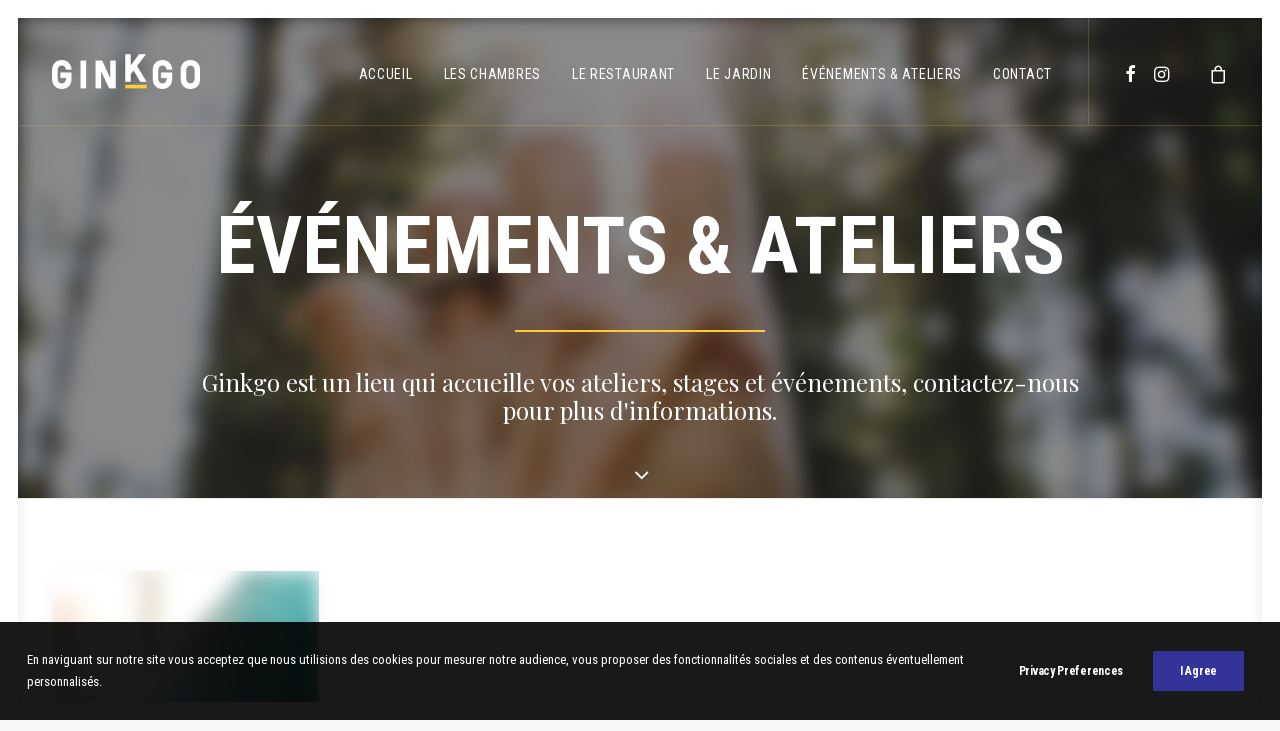

--- FILE ---
content_type: text/html; charset=UTF-8
request_url: https://www.ginkgomarseille.fr/tag/beton-cire/
body_size: 15631
content:
<!DOCTYPE html>
<html class="no-touch" lang="fr-FR" xmlns="http://www.w3.org/1999/xhtml">
<head>
<meta http-equiv="Content-Type" content="text/html; charset=UTF-8">
<meta name="viewport" content="width=device-width, initial-scale=1">
<link rel="profile" href="http://gmpg.org/xfn/11">
<link rel="pingback" href="https://www.ginkgomarseille.fr/xmlrpc.php">

	<!-- This site is optimized with the Yoast SEO plugin v16.2 - https://yoast.com/wordpress/plugins/seo/ -->
	<title>Archives des Béton ciré | GINKGO</title>
	<meta name="robots" content="index, follow, max-snippet:-1, max-image-preview:large, max-video-preview:-1" />
	<link rel="canonical" href="https://www.ginkgomarseille.fr/tag/beton-cire/" />
	<meta property="og:locale" content="fr_FR" />
	<meta property="og:type" content="article" />
	<meta property="og:title" content="Archives des Béton ciré | GINKGO" />
	<meta property="og:url" content="https://www.ginkgomarseille.fr/tag/beton-cire/" />
	<meta property="og:site_name" content="GINKGO" />
	<meta property="og:image" content="https://www.ginkgomarseille.fr/wp-content/uploads/2018/07/ginkgomarseille_accueil_1920x1280_img01.jpg" />
	<meta property="og:image:width" content="1920" />
	<meta property="og:image:height" content="1280" />
	<script type="application/ld+json" class="yoast-schema-graph">{"@context":"https://schema.org","@graph":[{"@type":"Organization","@id":"https://www.ginkgomarseille.fr/#organization","name":"GINKGO - VILLA \u00c9THIQUE","url":"https://www.ginkgomarseille.fr/","sameAs":["https://www.facebook.com/ginkgomarseille/","https://www.instagram.com/ginkgo_marseille/"],"logo":{"@type":"ImageObject","@id":"https://www.ginkgomarseille.fr/#logo","inLanguage":"fr-FR","url":"https://www.ginkgomarseille.fr/wp-content/uploads/2018/02/ginkgomarseille_logo-rvb_1440x520_img01.png","contentUrl":"https://www.ginkgomarseille.fr/wp-content/uploads/2018/02/ginkgomarseille_logo-rvb_1440x520_img01.png","width":1440,"height":520,"caption":"GINKGO - VILLA \u00c9THIQUE"},"image":{"@id":"https://www.ginkgomarseille.fr/#logo"}},{"@type":"WebSite","@id":"https://www.ginkgomarseille.fr/#website","url":"https://www.ginkgomarseille.fr/","name":"GINKGO","description":"VILLA \u00c9THIQUE","publisher":{"@id":"https://www.ginkgomarseille.fr/#organization"},"potentialAction":[{"@type":"SearchAction","target":"https://www.ginkgomarseille.fr/?s={search_term_string}","query-input":"required name=search_term_string"}],"inLanguage":"fr-FR"},{"@type":"CollectionPage","@id":"https://www.ginkgomarseille.fr/tag/beton-cire/#webpage","url":"https://www.ginkgomarseille.fr/tag/beton-cire/","name":"Archives des B\u00e9ton cir\u00e9 | GINKGO","isPartOf":{"@id":"https://www.ginkgomarseille.fr/#website"},"breadcrumb":{"@id":"https://www.ginkgomarseille.fr/tag/beton-cire/#breadcrumb"},"inLanguage":"fr-FR","potentialAction":[{"@type":"ReadAction","target":["https://www.ginkgomarseille.fr/tag/beton-cire/"]}]},{"@type":"BreadcrumbList","@id":"https://www.ginkgomarseille.fr/tag/beton-cire/#breadcrumb","itemListElement":[{"@type":"ListItem","position":1,"item":{"@type":"WebPage","@id":"https://www.ginkgomarseille.fr/","url":"https://www.ginkgomarseille.fr/","name":"Accueil"}},{"@type":"ListItem","position":2,"item":{"@id":"https://www.ginkgomarseille.fr/tag/beton-cire/#webpage"}}]}]}</script>
	<!-- / Yoast SEO plugin. -->


<link rel='dns-prefetch' href='//fonts.googleapis.com' />
<link rel='dns-prefetch' href='//ajax.googleapis.com' />
<link rel='dns-prefetch' href='//s.w.org' />
<link rel="alternate" type="application/rss+xml" title="GINKGO &raquo; Flux" href="https://www.ginkgomarseille.fr/feed/" />
<link rel="alternate" type="application/rss+xml" title="GINKGO &raquo; Flux des commentaires" href="https://www.ginkgomarseille.fr/comments/feed/" />
<link rel="alternate" type="application/rss+xml" title="GINKGO &raquo; Flux de l’étiquette Béton ciré" href="https://www.ginkgomarseille.fr/tag/beton-cire/feed/" />
		<script type="text/javascript">
			window._wpemojiSettings = {"baseUrl":"https:\/\/s.w.org\/images\/core\/emoji\/13.0.1\/72x72\/","ext":".png","svgUrl":"https:\/\/s.w.org\/images\/core\/emoji\/13.0.1\/svg\/","svgExt":".svg","source":{"concatemoji":"https:\/\/www.ginkgomarseille.fr\/wp-includes\/js\/wp-emoji-release.min.js?ver=5.6.16"}};
			!function(e,a,t){var n,r,o,i=a.createElement("canvas"),p=i.getContext&&i.getContext("2d");function s(e,t){var a=String.fromCharCode;p.clearRect(0,0,i.width,i.height),p.fillText(a.apply(this,e),0,0);e=i.toDataURL();return p.clearRect(0,0,i.width,i.height),p.fillText(a.apply(this,t),0,0),e===i.toDataURL()}function c(e){var t=a.createElement("script");t.src=e,t.defer=t.type="text/javascript",a.getElementsByTagName("head")[0].appendChild(t)}for(o=Array("flag","emoji"),t.supports={everything:!0,everythingExceptFlag:!0},r=0;r<o.length;r++)t.supports[o[r]]=function(e){if(!p||!p.fillText)return!1;switch(p.textBaseline="top",p.font="600 32px Arial",e){case"flag":return s([127987,65039,8205,9895,65039],[127987,65039,8203,9895,65039])?!1:!s([55356,56826,55356,56819],[55356,56826,8203,55356,56819])&&!s([55356,57332,56128,56423,56128,56418,56128,56421,56128,56430,56128,56423,56128,56447],[55356,57332,8203,56128,56423,8203,56128,56418,8203,56128,56421,8203,56128,56430,8203,56128,56423,8203,56128,56447]);case"emoji":return!s([55357,56424,8205,55356,57212],[55357,56424,8203,55356,57212])}return!1}(o[r]),t.supports.everything=t.supports.everything&&t.supports[o[r]],"flag"!==o[r]&&(t.supports.everythingExceptFlag=t.supports.everythingExceptFlag&&t.supports[o[r]]);t.supports.everythingExceptFlag=t.supports.everythingExceptFlag&&!t.supports.flag,t.DOMReady=!1,t.readyCallback=function(){t.DOMReady=!0},t.supports.everything||(n=function(){t.readyCallback()},a.addEventListener?(a.addEventListener("DOMContentLoaded",n,!1),e.addEventListener("load",n,!1)):(e.attachEvent("onload",n),a.attachEvent("onreadystatechange",function(){"complete"===a.readyState&&t.readyCallback()})),(n=t.source||{}).concatemoji?c(n.concatemoji):n.wpemoji&&n.twemoji&&(c(n.twemoji),c(n.wpemoji)))}(window,document,window._wpemojiSettings);
		</script>
		<style type="text/css">
img.wp-smiley,
img.emoji {
	display: inline !important;
	border: none !important;
	box-shadow: none !important;
	height: 1em !important;
	width: 1em !important;
	margin: 0 .07em !important;
	vertical-align: -0.1em !important;
	background: none !important;
	padding: 0 !important;
}
</style>
	<link rel='stylesheet' id='sb_instagram_styles-css'  href='https://www.ginkgomarseille.fr/wp-content/plugins/instagram-feed/css/sbi-styles.min.css?ver=2.9.1' type='text/css' media='all' />
<link rel='stylesheet' id='layerslider-css'  href='https://www.ginkgomarseille.fr/wp-content/plugins/LayerSlider/assets/static/layerslider/css/layerslider.css?ver=6.11.2' type='text/css' media='all' />
<link rel='stylesheet' id='wp-block-library-css'  href='https://www.ginkgomarseille.fr/wp-includes/css/dist/block-library/style.min.css?ver=5.6.16' type='text/css' media='all' />
<link rel='stylesheet' id='wc-block-vendors-style-css'  href='https://www.ginkgomarseille.fr/wp-content/plugins/woocommerce/packages/woocommerce-blocks/build/vendors-style.css?ver=4.7.2' type='text/css' media='all' />
<link rel='stylesheet' id='wc-block-style-css'  href='https://www.ginkgomarseille.fr/wp-content/plugins/woocommerce/packages/woocommerce-blocks/build/style.css?ver=4.7.2' type='text/css' media='all' />
<link rel='stylesheet' id='contact-form-7-css'  href='https://www.ginkgomarseille.fr/wp-content/plugins/contact-form-7/includes/css/styles.css?ver=5.4.1' type='text/css' media='all' />
<link rel='stylesheet' id='rs-plugin-settings-css'  href='https://www.ginkgomarseille.fr/wp-content/plugins/revslider/public/assets/css/rs6.css?ver=6.3.5' type='text/css' media='all' />
<style id='rs-plugin-settings-inline-css' type='text/css'>
#rs-demo-id {}
</style>
<link rel='stylesheet' id='uncodefont-google-css'  href='//fonts.googleapis.com/css?family=Poppins%3A300%2Cregular%2C500%2C600%2C700%7CDroid+Serif%3Aregular%2Citalic%2C700%2C700italic%7CDosis%3A200%2C300%2Cregular%2C500%2C600%2C700%2C800%7CPlayfair+Display%3Aregular%2Citalic%2C700%2C700italic%2C900%2C900italic%7COswald%3A300%2Cregular%2C700%7CRoboto%3A100%2C100italic%2C300%2C300italic%2Cregular%2Citalic%2C500%2C500italic%2C700%2C700italic%2C900%2C900italic%7CNunito%3A200%2C200italic%2C300%2C300italic%2Cregular%2Citalic%2C600%2C600italic%2C700%2C700italic%2C900%2C900italic%7CRoboto+Condensed%3A300%2C300italic%2Cregular%2Citalic%2C700%2C700italic&#038;subset=devanagari%2Clatin-ext%2Clatin%2Ccyrillic%2Cvietnamese%2Cgreek%2Ccyrillic-ext%2Cgreek-ext&#038;ver=2.3.4' type='text/css' media='all' />
<link rel='stylesheet' id='uncode-privacy-css'  href='https://www.ginkgomarseille.fr/wp-content/plugins/uncode-privacy/assets/css/uncode-privacy-public.css?ver=2.1.2' type='text/css' media='all' />
<link rel='stylesheet' id='jquery-ui-style-css'  href='//ajax.googleapis.com/ajax/libs/jqueryui/1.12.1/themes/smoothness/jquery-ui.min.css?ver=5.6.16' type='text/css' media='all' />
<link rel='stylesheet' id='wc-bookings-styles-css'  href='https://www.ginkgomarseille.fr/wp-content/plugins/woocommerce-bookings/assets/css/frontend.css?ver=1.11.2' type='text/css' media='all' />
<style id='woocommerce-inline-inline-css' type='text/css'>
.woocommerce form .form-row .required { visibility: visible; }
</style>
<link rel='stylesheet' id='uncode-style-css'  href='https://www.ginkgomarseille.fr/wp-content/themes/uncode/library/css/style.css?ver=139258848' type='text/css' media='all' />
<style id='uncode-style-inline-css' type='text/css'>

@media (max-width: 959px) { .navbar-brand > * { height: 25px !important;}}
@media (min-width: 960px) { .limit-width { max-width: 1200px; margin: auto;}}
.menu-primary ul.menu-smart > li > a, .menu-primary ul.menu-smart li.dropdown > a, .menu-primary ul.menu-smart li.mega-menu > a, .vmenu-container ul.menu-smart > li > a, .vmenu-container ul.menu-smart li.dropdown > a { text-transform: uppercase; }
.menu-primary ul.menu-smart ul a, .vmenu-container ul.menu-smart ul a { text-transform: uppercase; }
body.menu-custom-padding .col-lg-0.logo-container, body.menu-custom-padding .col-lg-2.logo-container, body.menu-custom-padding .col-lg-12 .logo-container, body.menu-custom-padding .col-lg-4.logo-container { padding-top: 36px; padding-bottom: 36px; }
body.menu-custom-padding .col-lg-0.logo-container.shrinked, body.menu-custom-padding .col-lg-2.logo-container.shrinked, body.menu-custom-padding .col-lg-12 .logo-container.shrinked, body.menu-custom-padding .col-lg-4.logo-container.shrinked { padding-top: 27px; padding-bottom: 27px; }
@media (max-width: 959px) { body.menu-custom-padding .menu-container .logo-container { padding-top: 27px !important; padding-bottom: 27px !important; } }
</style>
<link rel='stylesheet' id='uncode-custom-style-css'  href='https://www.ginkgomarseille.fr/wp-content/themes/uncode/library/css/style-custom.css?ver=2069917911' type='text/css' media='all' />
<style id='uncode-custom-style-inline-css' type='text/css'>
.style-dark .ui-link:hover,.style-dark.style-override .ui-link:hover,.style-light .style-dark .ui-link:hover,.style-dark .ui-link:focus,.style-dark.style-override .ui-link:focus,.style-light .style-dark .ui-link:focus,.style-dark .nav-tabs > li > a:hover,.style-dark.style-override .nav-tabs > li > a:hover,.style-light .style-dark .nav-tabs > li > a:hover,.style-dark .nav-tabs > li > a:focus,.style-dark.style-override .nav-tabs > li > a:focus,.style-light .style-dark .nav-tabs > li > a:focus,.style-dark .panel-title > a:hover,.style-dark.style-override .panel-title > a:hover,.style-light .style-dark .panel-title > a:hover,.style-dark .panel-title > a:focus,.style-dark.style-override .panel-title > a:focus,.style-light .style-dark .panel-title > a:focus,.style-dark .widget-container a:hover,.style-dark.style-override .widget-container a:hover,.style-light .style-dark .widget-container a:hover,.style-dark .widget-container a:focus,.style-dark.style-override .widget-container a:focus,.style-light .style-dark .widget-container a:focus,.style-dark .woocommerce .woocommerce-breadcrumb a:hover,.style-dark.style-override .woocommerce .woocommerce-breadcrumb a:hover,.style-light .style-dark .woocommerce .woocommerce-breadcrumb a:hover,.style-dark .woocommerce .woocommerce-breadcrumb a:focus,.style-dark.style-override .woocommerce .woocommerce-breadcrumb a:focus,.style-light .style-dark .woocommerce .woocommerce-breadcrumb a:focus,.style-dark .woocommerce .woocommerce-review-link:hover,.style-dark.style-override .woocommerce .woocommerce-review-link:hover,.style-light .style-dark .woocommerce .woocommerce-review-link:hover,.style-dark .woocommerce .woocommerce-review-link:focus,.style-dark.style-override .woocommerce .woocommerce-review-link:focus,.style-light .style-dark .woocommerce .woocommerce-review-link:focus {color:#ffcc33;}.style-light .ui-link:hover, .style-light.style-override .ui-link:hover, .style-dark .style-light .ui-link:hover, .style-light .ui-link:focus, .style-light.style-override .ui-link:focus, .style-dark .style-light .ui-link:focus, .style-light .nav-tabs > li > a:hover, .style-light.style-override .nav-tabs > li > a:hover, .style-dark .style-light .nav-tabs > li > a:hover, .style-light .nav-tabs > li > a:focus, .style-light.style-override .nav-tabs > li > a:focus, .style-dark .style-light .nav-tabs > li > a:focus, .style-light .panel-title > a:hover, .style-light.style-override .panel-title > a:hover, .style-dark .style-light .panel-title > a:hover, .style-light .panel-title > a:focus, .style-light.style-override .panel-title > a:focus, .style-dark .style-light .panel-title > a:focus, .style-light .widget-container a:hover, .style-light.style-override .widget-container a:hover, .style-dark .style-light .widget-container a:hover, .style-light .widget-container a:focus, .style-light.style-override .widget-container a:focus, .style-dark .style-light .widget-container a:focus, .style-light .woocommerce .woocommerce-breadcrumb a:hover, .style-light.style-override .woocommerce .woocommerce-breadcrumb a:hover, .style-dark .style-light .woocommerce .woocommerce-breadcrumb a:hover, .style-light .woocommerce .woocommerce-breadcrumb a:focus, .style-light.style-override .woocommerce .woocommerce-breadcrumb a:focus, .style-dark .style-light .woocommerce .woocommerce-breadcrumb a:focus, .style-light .woocommerce .woocommerce-review-link:hover, .style-light.style-override .woocommerce .woocommerce-review-link:hover, .style-dark .style-light .woocommerce .woocommerce-review-link:hover, .style-light .woocommerce .woocommerce-review-link:focus, .style-light.style-override .woocommerce .woocommerce-review-link:focus, .style-dark .style-light .woocommerce .woocommerce-review-link:focus {color:#ffcc33;}.style-light a:not(.btn-text-skin):hover {color:#ffcc33;}.wc-bookings-date-picker .ui-datepicker td.bookable a { background-color:#ffcc33!important}.wc-bookings-date-picker .ui-datepicker td.bookable-range .ui-state-default { background-color:#333399!important}.woocommerce div.product span.price ins { font-size:20px;}
</style>
<link rel='stylesheet' id='child-style-css'  href='https://www.ginkgomarseille.fr/wp-content/themes/uncode-child/style.css?ver=139258848' type='text/css' media='all' />
<link rel='stylesheet' id='uncode-icons-css'  href='https://www.ginkgomarseille.fr/wp-content/themes/uncode/library/css/uncode-icons.css?ver=2069917911' type='text/css' media='all' />
<link rel='stylesheet' id='uncode-woocommerce-css'  href='https://www.ginkgomarseille.fr/wp-content/themes/uncode/library/css/woocommerce.css?ver=2069917911' type='text/css' media='all' />
<script type='text/javascript' src='https://www.ginkgomarseille.fr/wp-includes/js/jquery/jquery.min.js?ver=3.5.1' id='jquery-core-js'></script>
<script type='text/javascript' src='https://www.ginkgomarseille.fr/wp-includes/js/jquery/jquery-migrate.min.js?ver=3.3.2' id='jquery-migrate-js'></script>
<script type='text/javascript' id='layerslider-utils-js-extra'>
/* <![CDATA[ */
var LS_Meta = {"v":"6.11.2","fixGSAP":"1"};
/* ]]> */
</script>
<script type='text/javascript' src='https://www.ginkgomarseille.fr/wp-content/plugins/LayerSlider/assets/static/layerslider/js/layerslider.utils.js?ver=6.11.2' id='layerslider-utils-js'></script>
<script type='text/javascript' src='https://www.ginkgomarseille.fr/wp-content/plugins/LayerSlider/assets/static/layerslider/js/layerslider.kreaturamedia.jquery.js?ver=6.11.2' id='layerslider-js'></script>
<script type='text/javascript' src='https://www.ginkgomarseille.fr/wp-content/plugins/LayerSlider/assets/static/layerslider/js/layerslider.transitions.js?ver=6.11.2' id='layerslider-transitions-js'></script>
<script type='text/javascript' src='https://www.ginkgomarseille.fr/wp-content/plugins/revslider/public/assets/js/rbtools.min.js?ver=6.3.5' id='tp-tools-js'></script>
<script type='text/javascript' src='https://www.ginkgomarseille.fr/wp-content/plugins/revslider/public/assets/js/rs6.min.js?ver=6.3.5' id='revmin-js'></script>
<script type='text/javascript' src='https://www.ginkgomarseille.fr/wp-content/plugins/woocommerce/assets/js/jquery-blockui/jquery.blockUI.min.js?ver=2.70' id='jquery-blockui-js'></script>
<script type='text/javascript' id='wc-add-to-cart-js-extra'>
/* <![CDATA[ */
var wc_add_to_cart_params = {"ajax_url":"\/wp-admin\/admin-ajax.php","wc_ajax_url":"\/?wc-ajax=%%endpoint%%","i18n_view_cart":"Voir le panier","cart_url":"https:\/\/www.ginkgomarseille.fr\/panier\/","is_cart":"","cart_redirect_after_add":"yes"};
/* ]]> */
</script>
<script type='text/javascript' src='https://www.ginkgomarseille.fr/wp-content/plugins/woocommerce/assets/js/frontend/add-to-cart.min.js?ver=5.2.5' id='wc-add-to-cart-js'></script>
<script type='text/javascript' src='https://www.ginkgomarseille.fr/wp-content/plugins/uncode-js_composer/assets/js/vendors/woocommerce-add-to-cart.js?ver=6.5.0' id='vc_woocommerce-add-to-cart-js-js'></script>
<script type='text/javascript' src='/wp-content/themes/uncode/library/js/ai-uncode.js' data-use-orientation-width='true' id='uncodeAI' data-async='true' data-home='/' data-path='/' data-breakpoints-images='258,516,720,1032,1440,1920,2064,2880' id='ai-uncode-js'></script>
<script type='text/javascript' id='uncode-init-js-extra'>
/* <![CDATA[ */
var SiteParameters = {"days":"jours","hours":"heures","minutes":"minutes","seconds":"secondes","constant_scroll":"on","scroll_speed":"2","parallax_factor":"0.25","loading":"Chargement...","slide_name":"slide","slide_footer":"footer","ajax_url":"https:\/\/www.ginkgomarseille.fr\/wp-admin\/admin-ajax.php","nonce_adaptive_images":"44f1d58355","enable_debug":"","block_mobile_videos":"","is_frontend_editor":"","mobile_parallax_allowed":"","wireframes_plugin_active":"1","sticky_elements":"off","lazyload_type":"","update_wc_fragments":"1","uncode_adaptive":"1"};
/* ]]> */
</script>
<script type='text/javascript' src='https://www.ginkgomarseille.fr/wp-content/themes/uncode/library/js/init.js?ver=2069917911' id='uncode-init-js'></script>
<meta name="generator" content="Powered by LayerSlider 6.11.2 - Multi-Purpose, Responsive, Parallax, Mobile-Friendly Slider Plugin for WordPress." />
<!-- LayerSlider updates and docs at: https://layerslider.kreaturamedia.com -->
<link rel="https://api.w.org/" href="https://www.ginkgomarseille.fr/wp-json/" /><link rel="alternate" type="application/json" href="https://www.ginkgomarseille.fr/wp-json/wp/v2/tags/150" /><link rel="EditURI" type="application/rsd+xml" title="RSD" href="https://www.ginkgomarseille.fr/xmlrpc.php?rsd" />
<link rel="wlwmanifest" type="application/wlwmanifest+xml" href="https://www.ginkgomarseille.fr/wp-includes/wlwmanifest.xml" /> 
<meta name="generator" content="WordPress 5.6.16" />
<meta name="generator" content="WooCommerce 5.2.5" />
	<noscript><style>.woocommerce-product-gallery{ opacity: 1 !important; }</style></noscript>
	<meta name="generator" content="Powered by Slider Revolution 6.3.5 - responsive, Mobile-Friendly Slider Plugin for WordPress with comfortable drag and drop interface." />
<link rel="icon" href="https://www.ginkgomarseille.fr/wp-content/uploads/2020/04/cropped-favicon-32x32.png" sizes="32x32" />
<link rel="icon" href="https://www.ginkgomarseille.fr/wp-content/uploads/2020/04/cropped-favicon-192x192.png" sizes="192x192" />
<link rel="apple-touch-icon" href="https://www.ginkgomarseille.fr/wp-content/uploads/2020/04/cropped-favicon-180x180.png" />
<meta name="msapplication-TileImage" content="https://www.ginkgomarseille.fr/wp-content/uploads/2020/04/cropped-favicon-270x270.png" />
<script type="text/javascript">function setREVStartSize(e){
			//window.requestAnimationFrame(function() {				 
				window.RSIW = window.RSIW===undefined ? window.innerWidth : window.RSIW;	
				window.RSIH = window.RSIH===undefined ? window.innerHeight : window.RSIH;	
				try {								
					var pw = document.getElementById(e.c).parentNode.offsetWidth,
						newh;
					pw = pw===0 || isNaN(pw) ? window.RSIW : pw;
					e.tabw = e.tabw===undefined ? 0 : parseInt(e.tabw);
					e.thumbw = e.thumbw===undefined ? 0 : parseInt(e.thumbw);
					e.tabh = e.tabh===undefined ? 0 : parseInt(e.tabh);
					e.thumbh = e.thumbh===undefined ? 0 : parseInt(e.thumbh);
					e.tabhide = e.tabhide===undefined ? 0 : parseInt(e.tabhide);
					e.thumbhide = e.thumbhide===undefined ? 0 : parseInt(e.thumbhide);
					e.mh = e.mh===undefined || e.mh=="" || e.mh==="auto" ? 0 : parseInt(e.mh,0);		
					if(e.layout==="fullscreen" || e.l==="fullscreen") 						
						newh = Math.max(e.mh,window.RSIH);					
					else{					
						e.gw = Array.isArray(e.gw) ? e.gw : [e.gw];
						for (var i in e.rl) if (e.gw[i]===undefined || e.gw[i]===0) e.gw[i] = e.gw[i-1];					
						e.gh = e.el===undefined || e.el==="" || (Array.isArray(e.el) && e.el.length==0)? e.gh : e.el;
						e.gh = Array.isArray(e.gh) ? e.gh : [e.gh];
						for (var i in e.rl) if (e.gh[i]===undefined || e.gh[i]===0) e.gh[i] = e.gh[i-1];
											
						var nl = new Array(e.rl.length),
							ix = 0,						
							sl;					
						e.tabw = e.tabhide>=pw ? 0 : e.tabw;
						e.thumbw = e.thumbhide>=pw ? 0 : e.thumbw;
						e.tabh = e.tabhide>=pw ? 0 : e.tabh;
						e.thumbh = e.thumbhide>=pw ? 0 : e.thumbh;					
						for (var i in e.rl) nl[i] = e.rl[i]<window.RSIW ? 0 : e.rl[i];
						sl = nl[0];									
						for (var i in nl) if (sl>nl[i] && nl[i]>0) { sl = nl[i]; ix=i;}															
						var m = pw>(e.gw[ix]+e.tabw+e.thumbw) ? 1 : (pw-(e.tabw+e.thumbw)) / (e.gw[ix]);					
						newh =  (e.gh[ix] * m) + (e.tabh + e.thumbh);
					}				
					if(window.rs_init_css===undefined) window.rs_init_css = document.head.appendChild(document.createElement("style"));					
					document.getElementById(e.c).height = newh+"px";
					window.rs_init_css.innerHTML += "#"+e.c+"_wrapper { height: "+newh+"px }";				
				} catch(e){
					console.log("Failure at Presize of Slider:" + e)
				}					   
			//});
		  };</script>
<noscript><style> .wpb_animate_when_almost_visible { opacity: 1; }</style></noscript></head>
<body class="archive tag tag-beton-cire tag-150  style-color-lxmt-bg theme-uncode woocommerce-no-js group-blog hormenu-position-left hmenu hmenu-position-right header-full-width main-center-align menu-mobile-animated menu-mobile-transparent menu-custom-padding textual-accent-color mobile-parallax-not-allowed ilb-no-bounce unreg adaptive-images-async uncode-wc-single-product-slider-enabled qw-body-scroll-disabled uncode-sidecart-mobile-disabled wpb-js-composer js-comp-ver-6.5.0 vc_responsive" data-border="18">
		<div class="body-borders" data-border="18"><div class="top-border body-border-shadow"></div><div class="right-border body-border-shadow"></div><div class="bottom-border body-border-shadow"></div><div class="left-border body-border-shadow"></div><div class="top-border style-color-xsdn-bg"></div><div class="right-border style-color-xsdn-bg"></div><div class="bottom-border style-color-xsdn-bg"></div><div class="left-border style-color-xsdn-bg"></div></div>	<div class="box-wrapper">
		<div class="box-container">
		<script type="text/javascript" id="initBox">UNCODE.initBox();</script>
		<div class="menu-wrapper menu-shrink menu-hide-only menu-no-arrows">
													
													<header id="masthead" class="navbar menu-primary menu-light submenu-light menu-transparent menu-add-padding style-light-original menu-absolute menu-animated menu-with-logo">
														<div class="menu-container menu-hide style-color-xsdn-bg menu-borders">
															<div class="row-menu">
																<div class="row-menu-inner">
																	<div id="logo-container-mobile" class="col-lg-0 logo-container middle">
																		<div id="main-logo" class="navbar-header style-light">
																			<a href="https://www.ginkgomarseille.fr/" class="navbar-brand" data-padding-shrink ="27" data-minheight="20px"><div class="logo-image main-logo  logo-light" data-maxheight="35" style="height: 35px;"><img src="https://www.ginkgomarseille.fr/wp-content/uploads/2018/02/ginkgomarseille_logo-no-baseline-rvb_1440x340_img01-uai-258x61.png" alt="logo" width="258" height="61" class="img-responsive adaptive-async" data-uniqueid="72080-266760" data-guid="https://www.ginkgomarseille.fr/wp-content/uploads/2018/02/ginkgomarseille_logo-no-baseline-rvb_1440x340_img01.png" data-path="2018/02/ginkgomarseille_logo-no-baseline-rvb_1440x340_img01.png" data-width="148" data-height="35" data-singlew="null" data-singleh="null" data-crop="" data-fixed="height" /></div><div class="logo-image main-logo  logo-dark" data-maxheight="35" style="height: 35px;display:none;"><img src="https://www.ginkgomarseille.fr/wp-content/uploads/2018/02/ginkgomarseille_logo-no-baseline-rvb_1440x340_img02-uai-258x61.png" alt="logo" width="258" height="61" class="img-responsive adaptive-async" data-uniqueid="72081-925918" data-guid="https://www.ginkgomarseille.fr/wp-content/uploads/2018/02/ginkgomarseille_logo-no-baseline-rvb_1440x340_img02.png" data-path="2018/02/ginkgomarseille_logo-no-baseline-rvb_1440x340_img02.png" data-width="148" data-height="35" data-singlew="null" data-singleh="null" data-crop="" data-fixed="height" /></div></a>
																		</div>
																		<div class="mmb-container"><div class="mobile-additional-icons"><a class="desktop-hidden mobile-shopping-cart mobile-additional-icon" href="https://www.ginkgomarseille.fr/panier/"><span class="cart-icon-container additional-icon-container"><i class="fa fa-bag"></i><span class="badge" style="display: none;"></span></span></a></div><div class="mobile-menu-button 1 mobile-menu-button-light lines-button x2"><span class="lines"></span></div></div>
																	</div>
																	<div class="col-lg-12 main-menu-container middle">
																		<div class="menu-horizontal menu-dd-shadow-lg">
																			<div class="menu-horizontal-inner">
																				<div class="nav navbar-nav navbar-main navbar-nav-first"><ul id="menu-menu_01" class="menu-primary-inner menu-smart sm"><li id="menu-item-71981" class="menu-item menu-item-type-post_type menu-item-object-page menu-item-home menu-item-71981 menu-item-link"><a title="Accueil" href="https://www.ginkgomarseille.fr/">Accueil<i class="fa fa-angle-right fa-dropdown"></i></a></li>
<li id="menu-item-72115" class="menu-item menu-item-type-post_type menu-item-object-page menu-item-72115 menu-item-link"><a title="Les chambres" href="https://www.ginkgomarseille.fr/les-chambres/">Les chambres<i class="fa fa-angle-right fa-dropdown"></i></a></li>
<li id="menu-item-72116" class="menu-item menu-item-type-post_type menu-item-object-page menu-item-72116 menu-item-link"><a title="Le Restaurant" href="https://www.ginkgomarseille.fr/le-restaurant/">Le Restaurant<i class="fa fa-angle-right fa-dropdown"></i></a></li>
<li id="menu-item-72114" class="menu-item menu-item-type-post_type menu-item-object-page menu-item-72114 menu-item-link"><a title="Le jardin" href="https://www.ginkgomarseille.fr/le-jardin/">Le jardin<i class="fa fa-angle-right fa-dropdown"></i></a></li>
<li id="menu-item-72455" class="menu-item menu-item-type-post_type menu-item-object-page current_page_parent menu-item-72455 menu-item-link"><a title="Événements &#038; Ateliers" href="https://www.ginkgomarseille.fr/evenements-ateliers/">Événements &#038; Ateliers<i class="fa fa-angle-right fa-dropdown"></i></a></li>
<li id="menu-item-72113" class="menu-item menu-item-type-post_type menu-item-object-page menu-item-72113 menu-item-link"><a title="Contact" href="https://www.ginkgomarseille.fr/contact/">Contact<i class="fa fa-angle-right fa-dropdown"></i></a></li>
</ul></div><div class="nav navbar-nav navbar-nav-last"><ul class="menu-smart sm menu-icons menu-smart-social"><li class="menu-item-link social-icon tablet-hidden mobile-hidden social-144973"><a href="https://www.facebook.com/ginkgomarseille/" class="social-menu-link" target="_blank"><i class="fa fa-facebook"></i></a></li><li class="menu-item-link social-icon tablet-hidden mobile-hidden social-337003"><a href="https://www.instagram.com/ginkgo_marseille/" class="social-menu-link" target="_blank"><i class="fa fa-instagram"></i></a></li>
	<li class="mobile-hidden tablet-hidden  uncode-cart menu-item-link menu-item menu-item-has-children dropdown">
		<a href="https://www.ginkgomarseille.fr/panier/" data-toggle="dropdown" class="dropdown-toggle" data-type="title" title="cart">
			<span class="cart-icon-container">
									<i class="fa fa-bag"></i><span class="desktop-hidden">Panier</span>
				
									<span class="badge" style="display: none;"></span>
				
				<i class="fa fa-angle-down fa-dropdown  desktop-hidden"></i>
			</span>
		</a>

					<ul role="menu" class="drop-menu sm-nowrap cart_list product_list_widget uncode-cart-dropdown">
									<li><span>Votre panier est actuellement vide.</span></li>							</ul>
			</li>

	</ul></div></div>
																		</div>
																	</div>
																</div>
															</div>
														</div>
													</header>
												</div>			<script type="text/javascript" id="fixMenuHeight">UNCODE.fixMenuHeight();</script>
			<div class="main-wrapper">
				<div class="main-container">
					<div class="page-wrapper">
						<div class="sections-container">
<div id="page-header"><div class="header-wrapper header-uncode-block header-scroll-opacity">
									<div data-parent="true" class="vc_row style-color-wayh-bg vc_custom_1620301165613 border-color-gyho-color row-container with-parallax boomapps_vcrow" style="border-style: solid;border-top-width: 0px ;border-bottom-width: 1px ;" id="row-900318"><div class="row-background background-element">
											<div class="background-wrapper">
												<div class="background-inner adaptive-async async-blurred" style="background-image: url(https://www.ginkgomarseille.fr/wp-content/uploads/2020/07/ginkgomarseille_evenements-ateliers_1920x1280_img02-uai-258x172.jpg);background-repeat: no-repeat;background-position: center center;background-size: cover;" data-uniqueid="79502-213887" data-guid="https://www.ginkgomarseille.fr/wp-content/uploads/2020/07/ginkgomarseille_evenements-ateliers_1920x1280_img02.jpg" data-path="2020/07/ginkgomarseille_evenements-ateliers_1920x1280_img02.jpg" data-width="1920" data-height="1280" data-singlew="12" data-singleh="null" data-crop=""></div>
												<div class="block-bg-overlay style-color-wayh-bg" style="opacity: 0.5;"></div>
											</div>
										</div><div class="row quad-top-padding quad-bottom-padding single-h-padding limit-width row-parent row-header" data-height-ratio="50"><div class="wpb_row row-inner"><div class="wpb_column pos-middle pos-center align_center column_parent col-lg-12 boomapps_vccolumn single-internal-gutter"><div class="uncol style-dark font-762333"  ><div class="uncoltable"><div class="uncell  boomapps_vccolumn"><div class="uncont no-block-padding col-custom-width" style="max-width:960px;"><div class="vc_custom_heading_wrap "><div class="heading-text el-text" ><h1 class="font-180495 fontsize-112446 font-weight-700 text-uppercase" ><span>Événements &amp; ateliers</span></h1></div><div class="clear"></div></div><div class="divider-wrapper "  >
    <hr class="border-color-146063-color separator-no-padding"  style="width: 250px;border-top-width: 2px;" />
</div>
<div class="vc_custom_heading_wrap "><div class="heading-text el-text bottom-t-top animate_when_almost_visible" data-delay="600"><h3 class="font-216465 h3 fontheight-118211 font-weight-300 text-color-xsdn-color" ><span>Ginkgo est un lieu qui accueille vos ateliers, stages et événements, contactez-nous pour plus d'informations.</span></h3></div><div class="clear"></div></div></div></div></div></div></div><script id="script-row-900318" data-row="script-row-900318" type="text/javascript" class="vc_controls">UNCODE.initRow(document.getElementById("row-900318"));</script></div></div></div><div class="header-scrolldown style-light"><i class="fa fa-angle-down"></i></div></div></div><script type="text/javascript">UNCODE.initHeader();</script><div class="page-body style-light-bg">
          <div class="post-wrapper">
          	<div class="post-body"><div class="post-content un-no-sidebar-layout"><div class="row-container">
		  					<div class="row row-parent style-light double-top-padding double-bottom-padding">
									<div id="index-1382573572" class="isotope-system">
				<div class="isotope-wrapper single-gutter">
					<div class="isotope-container isotope-layout style-masonry isotope-pagination" data-type="masonry" data-layout="masonry" data-lg="800"><div class="tmb tmb-post tmb-light tmb-overlay-anim tmb-overlay-text-anim tmb-reveal-bottom tmb-shadowed tmb-bordered tmb-iso-w3 post-73626 post type-post status-publish format-standard has-post-thumbnail hentry category-tech tag-chaux-naturelle tag-maison-ecologique tag-ecologic-guesthouse tag-beton-cire tmb-content-under tmb-media-first">
						<div class="t-inside style-light-bg" ><div class="t-entry-visual"><div class="t-entry-visual-tc"><div class="t-entry-visual-cont"><div class="dummy" style="padding-top: 66.7%;"></div><a tabindex="-1" href="https://www.ginkgomarseille.fr/2018/11/biologement/" class="pushed"><div class="t-entry-visual-overlay"><div class="t-entry-visual-overlay-in style-dark-bg" style="opacity: 0.5;"></div></div>
									<div class="t-overlay-wrap">
										<div class="t-overlay-inner">
											<div class="t-overlay-content">
												<div class="t-overlay-text single-block-padding"><div class="t-entry t-single-line"><i class="fa fa-plus2 t-overlay-icon"></i></div></div></div></div></div><img class="adaptive-async async-blurred wp-image-72682" src="https://www.ginkgomarseille.fr/wp-content/uploads/2018/03/ginkgomarseille_accueil-ginkgo_2880x1920_img06-uai-258x172.jpg" width="258" height="172" alt="" data-uniqueid="72682-140312" data-guid="https://www.ginkgomarseille.fr/wp-content/uploads/2018/03/ginkgomarseille_accueil-ginkgo_2880x1920_img06.jpg" data-path="2018/03/ginkgomarseille_accueil-ginkgo_2880x1920_img06.jpg" data-width="2880" data-height="1920" data-singlew="3" data-singleh="" data-crop="" data-fixed="" /></a></div>
				</div>
			</div><div class="t-entry-text">
							<div class="t-entry-text-tc single-block-padding"><div class="t-entry"><h3 class="t-entry-title h3"><a href="https://www.ginkgomarseille.fr/2018/11/biologement/">Biologement</a></h3><p>

    


Nous avons souvent entendu cette phrase : « L’air intérieur est plus pollué que l’air extérieur ! »


    


						
									
				
			
					
						
									
				
			
					
Si l’on se penche…</p><hr /><p class="t-entry-author"><a href="https://www.ginkgomarseille.fr/author/snapcolor/" class="tmb-avatar-size-sm"><span class="tmb-username-wrap"><span class="tmb-username-text">by SnapColor</span></span></a></p></div></div>
					</div></div>
					</div></div>
				</div>
			</div>
								</div>
							</div></div></div>
          </div>
        </div>								</div><!-- sections container -->
							</div><!-- page wrapper -->
												<footer id="colophon" class="site-footer">
							<div data-parent="true" class="vc_row row-container with-parallax boomapps_vcrow" id="row-157585"><div class="row-background background-element">
											<div class="background-wrapper">
												<div class="background-inner adaptive-async async-blurred" style="background-image: url(https://www.ginkgomarseille.fr/wp-content/uploads/2018/04/ginkgomarseille_pattern-ginkgo_2880x1920_img02-uai-258x172.jpg);background-repeat: no-repeat;background-position: center center;background-size: cover;" data-uniqueid="73119-943944" data-guid="https://www.ginkgomarseille.fr/wp-content/uploads/2018/04/ginkgomarseille_pattern-ginkgo_2880x1920_img02.jpg" data-path="2018/04/ginkgomarseille_pattern-ginkgo_2880x1920_img02.jpg" data-width="2880" data-height="1920" data-singlew="12" data-singleh="null" data-crop=""></div>
												
											</div>
										</div><div class="row no-top-padding no-bottom-padding no-h-padding limit-width row-parent" data-height-ratio="5" data-minheight="50"><div class="wpb_row row-inner"><div class="wpb_column pos-top pos-center align_left column_parent col-lg-12 boomapps_vccolumn single-internal-gutter"><div class="uncol style-light"  ><div class="uncoltable"><div class="uncell  boomapps_vccolumn no-block-padding"><div class="uncont"></div></div></div></div></div><script id="script-row-157585" data-row="script-row-157585" type="text/javascript" class="vc_controls">UNCODE.initRow(document.getElementById("row-157585"));</script></div></div></div><div data-parent="true" class="vc_row style-accent-bg row-container boomapps_vcrow" id="row-166014"><div class="row limit-width row-parent"><div class="wpb_row row-inner"><div class="wpb_column pos-top pos-center align_left column_parent col-lg-3 boomapps_vccolumn single-internal-gutter"><div class="uncol style-dark"  ><div class="uncoltable"><div class="uncell  boomapps_vccolumn no-block-padding"><div class="uncont"><div class="empty-space empty-half tablet-hidden mobile-hidden" ><span class="empty-space-inner"></span></div>
<div  class="wpb_widgetised_column wpb_content_element">
		<div class="wpb_wrapper">
			
			<aside id="text-2" class="widget widget_text widget-container collapse-init sidebar-widgets"><h3 class="widget-title">GINKGO</h3>			<div class="textwidget"><p>GinKgo, villa éthique, vous accueille dans un lieu d&rsquo;exception à Marseille. À quelques minutes de la mer et des calanques, ce poumon vert urbain vous permettra de vous reconnecter au vivant tout en profitant de la ville marseillaise.</p>
<p>&nbsp;</p>
</div>
		</aside><aside id="text-1" class="widget widget_text widget-container collapse-init sidebar-widgets"><h3 class="widget-title">Nous contacter</h3>			<div class="textwidget"><p>3 Avenue Frédéric le Play &#8211; 13009 Marseille<br />
Tél. : +33 (0)6 27 46 82 50<br />
&#8211;<br />
contact(AT)ginkgomarseille.fr</p>
</div>
		</aside>
		</div>
	</div>
</div></div></div></div></div><div class="wpb_column pos-top pos-center align_left column_parent col-lg-3 boomapps_vccolumn single-internal-gutter"><div class="uncol style-dark"  ><div class="uncoltable"><div class="uncell  boomapps_vccolumn no-block-padding"><div class="uncont"><div class="empty-space empty-half tablet-hidden mobile-hidden" ><span class="empty-space-inner"></span></div>
<div  class="wpb_widgetised_column wpb_content_element">
		<div class="wpb_wrapper">
			
			<aside id="recent-posts-4" class="widget widget_recent_entries widget-container collapse-init sidebar-widgets">
		<h3 class="widget-title">ARTICLES RÉCENTS</h3>
		<ul>
											<li>
					<a href="https://www.ginkgomarseille.fr/2020/06/ateliers-mensuels-les-plantes-sauvages-dans-lassiette/">Ateliers Mensuels : Les Plantes Sauvages dans l&rsquo;Assiette</a>
											<span class="post-date">16/06/2020</span>
									</li>
											<li>
					<a href="https://www.ginkgomarseille.fr/2020/06/danse-africaine-danse-en-conscience-et-musique-live-les-mardis/">Danse africaine, danse en conscience et musique live les mardis</a>
											<span class="post-date">16/06/2020</span>
									</li>
											<li>
					<a href="https://www.ginkgomarseille.fr/2020/04/breathwork-rebirthing-la-respiration-connectee-a-lamour/">Breathwork, Rebirthing : la respiration connectée à l’Amour</a>
											<span class="post-date">17/04/2020</span>
									</li>
					</ul>

		</aside>
		</div>
	</div>
</div></div></div></div></div><div class="wpb_column pos-top pos-center align_left column_parent col-lg-3 boomapps_vccolumn single-internal-gutter"><div class="uncol style-dark"  ><div class="uncoltable"><div class="uncell  boomapps_vccolumn no-block-padding"><div class="uncont"><div class="empty-space empty-half tablet-hidden mobile-hidden" ><span class="empty-space-inner"></span></div>
<div  class="wpb_widgetised_column wpb_content_element">
		<div class="wpb_wrapper">
			
			<aside id="tag_cloud-2" class="widget widget_tag_cloud widget-container collapse-init sidebar-widgets"><h3 class="widget-title">TAGS</h3><div class="tagcloud"><a href="https://www.ginkgomarseille.fr/tag/africaine/" class="tag-cloud-link tag-link-234 tag-link-position-1" style="font-size: 8pt;" aria-label="africaine (1 élément)">africaine</a>
<a href="https://www.ginkgomarseille.fr/tag/atelier/" class="tag-cloud-link tag-link-229 tag-link-position-2" style="font-size: 8pt;" aria-label="atelier (1 élément)">atelier</a>
<a href="https://www.ginkgomarseille.fr/tag/breathwork/" class="tag-cloud-link tag-link-218 tag-link-position-3" style="font-size: 8pt;" aria-label="breathwork (1 élément)">breathwork</a>
<a href="https://www.ginkgomarseille.fr/tag/beton-cire/" class="tag-cloud-link tag-link-150 tag-link-position-4" style="font-size: 8pt;" aria-label="Béton ciré (1 élément)">Béton ciré</a>
<a href="https://www.ginkgomarseille.fr/tag/champignons/" class="tag-cloud-link tag-link-156 tag-link-position-5" style="font-size: 8pt;" aria-label="Champignons (1 élément)">Champignons</a>
<a href="https://www.ginkgomarseille.fr/tag/chaux-naturelle/" class="tag-cloud-link tag-link-147 tag-link-position-6" style="font-size: 8pt;" aria-label="Chaux naturelle (1 élément)">Chaux naturelle</a>
<a href="https://www.ginkgomarseille.fr/tag/cheffes/" class="tag-cloud-link tag-link-160 tag-link-position-7" style="font-size: 8pt;" aria-label="Cheffes (1 élément)">Cheffes</a>
<a href="https://www.ginkgomarseille.fr/tag/cuisine/" class="tag-cloud-link tag-link-231 tag-link-position-8" style="font-size: 8pt;" aria-label="cuisine (1 élément)">cuisine</a>
<a href="https://www.ginkgomarseille.fr/tag/cuisine-sauvage/" class="tag-cloud-link tag-link-158 tag-link-position-9" style="font-size: 8pt;" aria-label="Cuisine sauvage (1 élément)">Cuisine sauvage</a>
<a href="https://www.ginkgomarseille.fr/tag/danse/" class="tag-cloud-link tag-link-233 tag-link-position-10" style="font-size: 8pt;" aria-label="danse (1 élément)">danse</a>
<a href="https://www.ginkgomarseille.fr/tag/dessert-provencal/" class="tag-cloud-link tag-link-131 tag-link-position-11" style="font-size: 8pt;" aria-label="Dessert provençal (1 élément)">Dessert provençal</a>
<a href="https://www.ginkgomarseille.fr/tag/distillerie-artisanale/" class="tag-cloud-link tag-link-140 tag-link-position-12" style="font-size: 8pt;" aria-label="Distillerie artisanale (1 élément)">Distillerie artisanale</a>
<a href="https://www.ginkgomarseille.fr/tag/dmt/" class="tag-cloud-link tag-link-226 tag-link-position-13" style="font-size: 8pt;" aria-label="DMT (1 élément)">DMT</a>
<a href="https://www.ginkgomarseille.fr/tag/documentaire/" class="tag-cloud-link tag-link-136 tag-link-position-14" style="font-size: 8pt;" aria-label="Documentaire (1 élément)">Documentaire</a>
<a href="https://www.ginkgomarseille.fr/tag/ecologic-guesthouse/" class="tag-cloud-link tag-link-149 tag-link-position-15" style="font-size: 8pt;" aria-label="Ecologic guesthouse (1 élément)">Ecologic guesthouse</a>
<a href="https://www.ginkgomarseille.fr/tag/femmes-cheffes/" class="tag-cloud-link tag-link-162 tag-link-position-16" style="font-size: 8pt;" aria-label="Femmes cheffes (1 élément)">Femmes cheffes</a>
<a href="https://www.ginkgomarseille.fr/tag/femmes-chefs/" class="tag-cloud-link tag-link-135 tag-link-position-17" style="font-size: 8pt;" aria-label="Femmes chefs (1 élément)">Femmes chefs</a>
<a href="https://www.ginkgomarseille.fr/tag/gin/" class="tag-cloud-link tag-link-141 tag-link-position-18" style="font-size: 8pt;" aria-label="Gin (1 élément)">Gin</a>
<a href="https://www.ginkgomarseille.fr/tag/guide/" class="tag-cloud-link tag-link-161 tag-link-position-19" style="font-size: 8pt;" aria-label="Guide (1 élément)">Guide</a>
<a href="https://www.ginkgomarseille.fr/tag/guide-michelin/" class="tag-cloud-link tag-link-137 tag-link-position-20" style="font-size: 8pt;" aria-label="Guide Michelin (1 élément)">Guide Michelin</a>
<a href="https://www.ginkgomarseille.fr/tag/genepi-noir/" class="tag-cloud-link tag-link-142 tag-link-position-21" style="font-size: 8pt;" aria-label="Génépi noir (1 élément)">Génépi noir</a>
<a href="https://www.ginkgomarseille.fr/tag/hydrao/" class="tag-cloud-link tag-link-145 tag-link-position-22" style="font-size: 8pt;" aria-label="Hydrao (1 élément)">Hydrao</a>
<a href="https://www.ginkgomarseille.fr/tag/lachanenche/" class="tag-cloud-link tag-link-132 tag-link-position-23" style="font-size: 22pt;" aria-label="Lachanenche (2 éléments)">Lachanenche</a>
<a href="https://www.ginkgomarseille.fr/tag/lucille-fauque/" class="tag-cloud-link tag-link-223 tag-link-position-24" style="font-size: 8pt;" aria-label="lucille fauque (1 élément)">lucille fauque</a>
<a href="https://www.ginkgomarseille.fr/tag/maison-ecologique/" class="tag-cloud-link tag-link-148 tag-link-position-25" style="font-size: 8pt;" aria-label="Maison écologique (1 élément)">Maison écologique</a>
<a href="https://www.ginkgomarseille.fr/tag/musique/" class="tag-cloud-link tag-link-235 tag-link-position-26" style="font-size: 8pt;" aria-label="musique (1 élément)">musique</a>
<a href="https://www.ginkgomarseille.fr/tag/naturopathie/" class="tag-cloud-link tag-link-232 tag-link-position-27" style="font-size: 8pt;" aria-label="naturopathie (1 élément)">naturopathie</a>
<a href="https://www.ginkgomarseille.fr/tag/plantain/" class="tag-cloud-link tag-link-230 tag-link-position-28" style="font-size: 8pt;" aria-label="plantain (1 élément)">plantain</a>
<a href="https://www.ginkgomarseille.fr/tag/pompe-a-lhuile/" class="tag-cloud-link tag-link-130 tag-link-position-29" style="font-size: 8pt;" aria-label="Pompe à l’huile (1 élément)">Pompe à l’huile</a>
<a href="https://www.ginkgomarseille.fr/tag/producteur/" class="tag-cloud-link tag-link-139 tag-link-position-30" style="font-size: 22pt;" aria-label="Producteur (2 éléments)">Producteur</a>
<a href="https://www.ginkgomarseille.fr/tag/rebirthing/" class="tag-cloud-link tag-link-219 tag-link-position-31" style="font-size: 8pt;" aria-label="rebirthing (1 élément)">rebirthing</a>
<a href="https://www.ginkgomarseille.fr/tag/sauvage/" class="tag-cloud-link tag-link-157 tag-link-position-32" style="font-size: 8pt;" aria-label="Sauvage (1 élément)">Sauvage</a>
<a href="https://www.ginkgomarseille.fr/tag/save-water/" class="tag-cloud-link tag-link-144 tag-link-position-33" style="font-size: 8pt;" aria-label="Save water (1 élément)">Save water</a>
<a href="https://www.ginkgomarseille.fr/tag/savim/" class="tag-cloud-link tag-link-154 tag-link-position-34" style="font-size: 8pt;" aria-label="SAVIM (1 élément)">SAVIM</a>
<a href="https://www.ginkgomarseille.fr/tag/slow-food/" class="tag-cloud-link tag-link-72 tag-link-position-35" style="font-size: 22pt;" aria-label="Slow food (2 éléments)">Slow food</a>
<a href="https://www.ginkgomarseille.fr/tag/solution-davenir/" class="tag-cloud-link tag-link-146 tag-link-position-36" style="font-size: 8pt;" aria-label="Solution d’avenir (1 élément)">Solution d’avenir</a>
<a href="https://www.ginkgomarseille.fr/tag/thierry-doulmet/" class="tag-cloud-link tag-link-155 tag-link-position-37" style="font-size: 8pt;" aria-label="Thierry Doulmet (1 élément)">Thierry Doulmet</a>
<a href="https://www.ginkgomarseille.fr/tag/vin/" class="tag-cloud-link tag-link-152 tag-link-position-38" style="font-size: 8pt;" aria-label="Vin (1 élément)">Vin</a>
<a href="https://www.ginkgomarseille.fr/tag/vin-nature/" class="tag-cloud-link tag-link-153 tag-link-position-39" style="font-size: 8pt;" aria-label="Vin nature (1 élément)">Vin nature</a>
<a href="https://www.ginkgomarseille.fr/tag/etat-de-conscience-modifie/" class="tag-cloud-link tag-link-227 tag-link-position-40" style="font-size: 8pt;" aria-label="état de conscience modifié (1 élément)">état de conscience modifié</a></div>
</aside>
		</div>
	</div>
</div></div></div></div></div><div class="wpb_column pos-top pos-center align_left column_parent col-lg-3 boomapps_vccolumn single-internal-gutter"><div class="uncol style-dark"  ><div class="uncoltable"><div class="uncell  boomapps_vccolumn no-block-padding"><div class="uncont"><div class="empty-space empty-half tablet-hidden mobile-hidden" ><span class="empty-space-inner"></span></div>
<div  class="wpb_widgetised_column wpb_content_element">
		<div class="wpb_wrapper">
			
			<aside id="nav_menu-2" class="widget widget_nav_menu widget-container collapse-init sidebar-widgets"><h3 class="widget-title">Se connecter</h3><div class="menu-menu_02-container"><ul id="menu-menu_02" class="menu"><li id="menu-item-72739" class="menu-item menu-item-type-post_type menu-item-object-page menu-item-72739"><a href="https://www.ginkgomarseille.fr/mon-compte/">Mon compte</a></li>
<li id="menu-item-72740" class="menu-item menu-item-type-post_type menu-item-object-page menu-item-72740"><a href="https://www.ginkgomarseille.fr/panier/">Panier</a></li>
<li id="menu-item-72738" class="menu-item menu-item-type-post_type menu-item-object-page menu-item-72738"><a href="https://www.ginkgomarseille.fr/commande/">Commande</a></li>
</ul></div></aside>
		</div>
	</div>
</div></div></div></div></div><script id="script-row-166014" data-row="script-row-166014" type="text/javascript" class="vc_controls">UNCODE.initRow(document.getElementById("row-166014"));</script></div></div></div><div class="row-container style-color-146063-bg footer-last">
		  					<div class="row row-parent style-light limit-width no-top-padding no-h-padding no-bottom-padding">
									<div class="site-info uncell col-lg-6 pos-middle text-left"><p>© 2022 GINKGO | Tous droits réservés. <a href="https://www.ginkgomarseille.fr/mentions-legales/">Mentions légales</a> | <a href="https://www.ginkgomarseille.fr/cgv/">CGV</a> | Site réalisé par : <a href="http://www.snap-color.com" target="_blank" rel="noopener">SNAP COLOR</a> </p>
</div><!-- site info --><div class="uncell col-lg-6 pos-middle text-right"><div class="social-icon icon-box icon-box-top icon-inline"><a href="https://www.facebook.com/ginkgomarseille/" target="_blank"><i class="fa fa-facebook"></i></a></div><div class="social-icon icon-box icon-box-top icon-inline"><a href="https://www.instagram.com/ginkgo_marseille/" target="_blank"><i class="fa fa-instagram"></i></a></div></div>
								</div>
							</div>						</footer>
																	</div><!-- main container -->
				</div><!-- main wrapper -->
							</div><!-- box container -->
		</div><!-- box wrapper -->
		<div class="style-light footer-scroll-top"><a href="#" class="scroll-top"><i class="fa fa-angle-up fa-stack btn-default btn-hover-nobg"></i></a></div>
		
	<div class="gdpr-overlay"></div><div class="gdpr gdpr-privacy-bar" style="display:none;" data-nosnippet="true">
	<div class="gdpr-wrapper">
		<div class="gdpr-content">
			<p>
				En naviguant sur notre site vous acceptez que nous utilisions des cookies pour mesurer notre audience, vous proposer des fonctionnalités sociales et des contenus éventuellement personnalisés.			</p>
		</div>
		<div class="gdpr-right">
			<button class="gdpr-preferences" type="button">Privacy Preferences</button>
			<button class="gdpr-agreement btn-accent btn-flat" type="button">I Agree</button>
		</div>
	</div>
</div>
<div class="gdpr gdpr-privacy-preferences" data-nosnippet="true">
	<div class="gdpr-wrapper">
		<form method="post" class="gdpr-privacy-preferences-frm" action="https://www.ginkgomarseille.fr/wp-admin/admin-post.php">
			<input type="hidden" name="action" value="uncode_privacy_update_privacy_preferences">
			<input type="hidden" id="update-privacy-preferences-nonce" name="update-privacy-preferences-nonce" value="cd6ff9ca22" /><input type="hidden" name="_wp_http_referer" value="/tag/beton-cire/" />			<header>
				<div class="gdpr-box-title">
					<h3>Privacy Preference Center</h3>
					<span class="gdpr-close"></span>
				</div>
			</header>
			<div class="gdpr-content">
				<div class="gdpr-tab-content">
					<div class="gdpr-consent-management gdpr-active">
						<header>
							<h4>Privacy Preferences</h4>
						</header>
						<div class="gdpr-info">
							<p>Lorsque vous visitez un site Web, il peut stocker ou récupérer des informations via votre navigateur, généralement sous la forme de cookies. Dans la mesure où nous respectons votre droit à la vie privée, vous pouvez choisir de ne pas autoriser la collecte de données à partir de certains types de services. Cependant, ne pas autoriser ces services peut avoir un impact sur votre expérience.</p>
																								<div class="gdpr-cookies-used">
										<div class="gdpr-cookie-title">
											<p>Politique de confidentialité</p>
																							<span class="gdpr-always-active">Required</span>
												<input type="hidden" name="user_consents[]" value="politique-de-confidentialite" style="display:none;">
																					</div>
										<div class="gdpr-cookies">
											<span>Vous avez lu et accepté notre politique de confidentialité.</span>
										</div>
									</div>
																	<div class="gdpr-cookies-used">
										<div class="gdpr-cookie-title">
											<p>CDN</p>
																							<span class="gdpr-always-active">Required</span>
												<input type="hidden" name="user_consents[]" value="cdn" style="display:none;">
																					</div>
										<div class="gdpr-cookies">
											<span>CDN</span>
										</div>
									</div>
																	<div class="gdpr-cookies-used">
										<div class="gdpr-cookie-title">
											<p>Instagram</p>
																							
																										<input type="hidden" name="consents_default_on_list[]" value="instagram">

													<label class="gdpr-switch">
														<input id="gdpr-consent-instagram" class="gdpr-consent-switch" type="checkbox" name="user_consents[]" value="instagram"  checked='checked' data-default-on="true">
														<span class="gdpr-slider round"></span>
													</label>

																																	</div>
										<div class="gdpr-cookies">
											<span>Nous utilisons le service Instagram pour activer le partage de photos sur ce site.</span>
										</div>
									</div>
																	<div class="gdpr-cookies-used">
										<div class="gdpr-cookie-title">
											<p>Facebook</p>
																							
																										<input type="hidden" name="consents_default_on_list[]" value="facebook">

													<label class="gdpr-switch">
														<input id="gdpr-consent-facebook" class="gdpr-consent-switch" type="checkbox" name="user_consents[]" value="facebook"  checked='checked' data-default-on="true">
														<span class="gdpr-slider round"></span>
													</label>

																																	</div>
										<div class="gdpr-cookies">
											<span>https://www.facebook.com/help/cookies/</span>
										</div>
									</div>
																	<div class="gdpr-cookies-used">
										<div class="gdpr-cookie-title">
											<p>YouTube</p>
																							
																										<input type="hidden" name="consents_default_on_list[]" value="youtube">

													<label class="gdpr-switch">
														<input id="gdpr-consent-youtube" class="gdpr-consent-switch" type="checkbox" name="user_consents[]" value="youtube"  checked='checked' data-default-on="true">
														<span class="gdpr-slider round"></span>
													</label>

																																	</div>
										<div class="gdpr-cookies">
											<span>Nous utilisons le service YouTube pour activer le streaming vidéo sur ce site.</span>
										</div>
									</div>
																					</div>
					</div>
				</div>
			</div>
			<footer>
				<input type="submit" class="btn-accent btn-flat" value="Save Preferences">
									<span><a href="https://www.ginkgomarseille.fr/mentions-legales/" target="_blank">Privacy Policy</a></span>
							</footer>
		</form>
	</div>
</div>
<!-- Instagram Feed JS -->
<script type="text/javascript">
var sbiajaxurl = "https://www.ginkgomarseille.fr/wp-admin/admin-ajax.php";
</script>
<div class="woocommerce-notices-wrapper"></div><script type="text/html" id="wpb-modifications"></script>	<script type="text/javascript">
		(function () {
			var c = document.body.className;
			c = c.replace(/woocommerce-no-js/, 'woocommerce-js');
			document.body.className = c;
		})();
	</script>
	<script type='text/javascript' src='https://www.ginkgomarseille.fr/wp-includes/js/underscore.min.js?ver=1.8.3' id='underscore-js'></script>
<script type='text/javascript' id='daves-wordpress-live-search-js-extra'>
/* <![CDATA[ */
var DavesWordPressLiveSearchConfig = {"resultsDirection":"","showThumbs":"false","showExcerpt":"false","displayPostCategory":"false","showMoreResultsLink":"true","activateWidgetLink":"true","minCharsToSearch":"0","xOffset":"0","yOffset":"0","blogURL":"https:\/\/www.ginkgomarseille.fr","ajaxURL":"https:\/\/www.ginkgomarseille.fr\/wp-admin\/admin-ajax.php","viewMoreText":"View more results","outdatedJQuery":"Dave's WordPress Live Search requires jQuery 1.2.6 or higher. WordPress ships with current jQuery versions. But if you are seeing this message, it's likely that another plugin is including an earlier version.","resultTemplate":"<ul id=\"dwls_search_results\" class=\"search_results dwls_search_results\">\n<input type=\"hidden\" name=\"query\" value=\"<%- resultsSearchTerm %>\" \/>\n<% _.each(searchResults, function(searchResult, index, list) { %>\n        <%\n        \/\/ Thumbnails\n        if(DavesWordPressLiveSearchConfig.showThumbs == \"true\" && searchResult.attachment_thumbnail) {\n                liClass = \"post_with_thumb\";\n        }\n        else {\n                liClass = \"\";\n        }\n        %>\n        <li class=\"post-<%= searchResult.ID %> daves-wordpress-live-search_result <%- liClass %>\">\n\n        <a href=\"<%= searchResult.permalink %>\" class=\"daves-wordpress-live-search_title\">\n        <% if(DavesWordPressLiveSearchConfig.displayPostCategory == \"true\" && searchResult.post_category !== undefined) { %>\n                <span class=\"search-category\"><%= searchResult.post_category %><\/span>\n        <% } %><span class=\"search-title\"><%= searchResult.post_title %><\/span><\/a>\n\n        <% if(searchResult.post_price !== undefined) { %>\n                <p class=\"price\"><%- searchResult.post_price %><\/p>\n        <% } %>\n\n        <% if(DavesWordPressLiveSearchConfig.showExcerpt == \"true\" && searchResult.post_excerpt) { %>\n                <%= searchResult.post_excerpt %>\n        <% } %>\n\n        <% if(e.displayPostMeta) { %>\n                <p class=\"meta clearfix daves-wordpress-live-search_author\" id=\"daves-wordpress-live-search_author\">Posted by <%- searchResult.post_author_nicename %><\/p><p id=\"daves-wordpress-live-search_date\" class=\"meta clearfix daves-wordpress-live-search_date\"><%- searchResult.post_date %><\/p>\n        <% } %>\n        <div class=\"clearfix\"><\/div><\/li>\n<% }); %>\n\n<% if(searchResults[0].show_more !== undefined && searchResults[0].show_more && DavesWordPressLiveSearchConfig.showMoreResultsLink == \"true\") { %>\n        <div class=\"clearfix search_footer\"><a href=\"<%= DavesWordPressLiveSearchConfig.blogURL %>\/?s=<%-  resultsSearchTerm %>\"><%- DavesWordPressLiveSearchConfig.viewMoreText %><\/a><\/div>\n<% } %>\n\n<\/ul>"};
/* ]]> */
</script>
<script type='text/javascript' src='https://www.ginkgomarseille.fr/wp-content/plugins/uncode-daves-wordpress-live-search/js/daves-wordpress-live-search.js?ver=5.6.16' id='daves-wordpress-live-search-js'></script>
<script type='text/javascript' src='https://www.ginkgomarseille.fr/wp-includes/js/dist/vendor/wp-polyfill.min.js?ver=7.4.4' id='wp-polyfill-js'></script>
<script type='text/javascript' id='wp-polyfill-js-after'>
( 'fetch' in window ) || document.write( '<script src="https://www.ginkgomarseille.fr/wp-includes/js/dist/vendor/wp-polyfill-fetch.min.js?ver=3.0.0"></scr' + 'ipt>' );( document.contains ) || document.write( '<script src="https://www.ginkgomarseille.fr/wp-includes/js/dist/vendor/wp-polyfill-node-contains.min.js?ver=3.42.0"></scr' + 'ipt>' );( window.DOMRect ) || document.write( '<script src="https://www.ginkgomarseille.fr/wp-includes/js/dist/vendor/wp-polyfill-dom-rect.min.js?ver=3.42.0"></scr' + 'ipt>' );( window.URL && window.URL.prototype && window.URLSearchParams ) || document.write( '<script src="https://www.ginkgomarseille.fr/wp-includes/js/dist/vendor/wp-polyfill-url.min.js?ver=3.6.4"></scr' + 'ipt>' );( window.FormData && window.FormData.prototype.keys ) || document.write( '<script src="https://www.ginkgomarseille.fr/wp-includes/js/dist/vendor/wp-polyfill-formdata.min.js?ver=3.0.12"></scr' + 'ipt>' );( Element.prototype.matches && Element.prototype.closest ) || document.write( '<script src="https://www.ginkgomarseille.fr/wp-includes/js/dist/vendor/wp-polyfill-element-closest.min.js?ver=2.0.2"></scr' + 'ipt>' );
</script>
<script type='text/javascript' id='contact-form-7-js-extra'>
/* <![CDATA[ */
var wpcf7 = {"api":{"root":"https:\/\/www.ginkgomarseille.fr\/wp-json\/","namespace":"contact-form-7\/v1"}};
/* ]]> */
</script>
<script type='text/javascript' src='https://www.ginkgomarseille.fr/wp-content/plugins/contact-form-7/includes/js/index.js?ver=5.4.1' id='contact-form-7-js'></script>
<script type='text/javascript' src='https://www.ginkgomarseille.fr/wp-content/plugins/uncode-privacy/assets/js/js-cookie.min.js?ver=2.2.0' id='js-cookie-js'></script>
<script type='text/javascript' id='uncode-privacy-js-extra'>
/* <![CDATA[ */
var Uncode_Privacy_Parameters = {"accent_color":"#333399"};
/* ]]> */
</script>
<script type='text/javascript' src='https://www.ginkgomarseille.fr/wp-content/plugins/uncode-privacy/assets/js/uncode-privacy-public.min.js?ver=2.1.2' id='uncode-privacy-js'></script>
<script type='text/javascript' id='woocommerce-js-extra'>
/* <![CDATA[ */
var woocommerce_params = {"ajax_url":"\/wp-admin\/admin-ajax.php","wc_ajax_url":"\/?wc-ajax=%%endpoint%%"};
/* ]]> */
</script>
<script type='text/javascript' src='https://www.ginkgomarseille.fr/wp-content/plugins/woocommerce/assets/js/frontend/woocommerce.min.js?ver=5.2.5' id='woocommerce-js'></script>
<script type='text/javascript' id='wc-cart-fragments-js-extra'>
/* <![CDATA[ */
var wc_cart_fragments_params = {"ajax_url":"\/wp-admin\/admin-ajax.php","wc_ajax_url":"\/?wc-ajax=%%endpoint%%","cart_hash_key":"wc_cart_hash_15c3c0e4997bdfe044288e2a641ebf79","fragment_name":"wc_fragments_15c3c0e4997bdfe044288e2a641ebf79","request_timeout":"5000"};
/* ]]> */
</script>
<script type='text/javascript' src='https://www.ginkgomarseille.fr/wp-content/plugins/woocommerce/assets/js/frontend/cart-fragments.min.js?ver=5.2.5' id='wc-cart-fragments-js'></script>
<script type='text/javascript' id='mediaelement-core-js-before'>
var mejsL10n = {"language":"fr","strings":{"mejs.download-file":"T\u00e9l\u00e9charger le fichier","mejs.install-flash":"Vous utilisez un navigateur qui n\u2019a pas le lecteur Flash activ\u00e9 ou install\u00e9. Veuillez activer votre extension Flash ou t\u00e9l\u00e9charger la derni\u00e8re version \u00e0 partir de cette adresse\u00a0: https:\/\/get.adobe.com\/flashplayer\/","mejs.fullscreen":"Plein \u00e9cran","mejs.play":"Lecture","mejs.pause":"Pause","mejs.time-slider":"Curseur de temps","mejs.time-help-text":"Utilisez les fl\u00e8ches droite\/gauche pour avancer d\u2019une seconde, haut\/bas pour avancer de dix secondes.","mejs.live-broadcast":"\u00c9mission en direct","mejs.volume-help-text":"Utilisez les fl\u00e8ches haut\/bas pour augmenter ou diminuer le volume.","mejs.unmute":"R\u00e9activer le son","mejs.mute":"Muet","mejs.volume-slider":"Curseur de volume","mejs.video-player":"Lecteur vid\u00e9o","mejs.audio-player":"Lecteur audio","mejs.captions-subtitles":"L\u00e9gendes\/Sous-titres","mejs.captions-chapters":"Chapitres","mejs.none":"Aucun","mejs.afrikaans":"Afrikaans","mejs.albanian":"Albanais","mejs.arabic":"Arabe","mejs.belarusian":"Bi\u00e9lorusse","mejs.bulgarian":"Bulgare","mejs.catalan":"Catalan","mejs.chinese":"Chinois","mejs.chinese-simplified":"Chinois (simplifi\u00e9)","mejs.chinese-traditional":"Chinois (traditionnel)","mejs.croatian":"Croate","mejs.czech":"Tch\u00e8que","mejs.danish":"Danois","mejs.dutch":"N\u00e9erlandais","mejs.english":"Anglais","mejs.estonian":"Estonien","mejs.filipino":"Filipino","mejs.finnish":"Finnois","mejs.french":"Fran\u00e7ais","mejs.galician":"Galicien","mejs.german":"Allemand","mejs.greek":"Grec","mejs.haitian-creole":"Cr\u00e9ole ha\u00eftien","mejs.hebrew":"H\u00e9breu","mejs.hindi":"Hindi","mejs.hungarian":"Hongrois","mejs.icelandic":"Islandais","mejs.indonesian":"Indon\u00e9sien","mejs.irish":"Irlandais","mejs.italian":"Italien","mejs.japanese":"Japonais","mejs.korean":"Cor\u00e9en","mejs.latvian":"Letton","mejs.lithuanian":"Lituanien","mejs.macedonian":"Mac\u00e9donien","mejs.malay":"Malais","mejs.maltese":"Maltais","mejs.norwegian":"Norv\u00e9gien","mejs.persian":"Perse","mejs.polish":"Polonais","mejs.portuguese":"Portugais","mejs.romanian":"Roumain","mejs.russian":"Russe","mejs.serbian":"Serbe","mejs.slovak":"Slovaque","mejs.slovenian":"Slov\u00e9nien","mejs.spanish":"Espagnol","mejs.swahili":"Swahili","mejs.swedish":"Su\u00e9dois","mejs.tagalog":"Tagalog","mejs.thai":"Thai","mejs.turkish":"Turc","mejs.ukrainian":"Ukrainien","mejs.vietnamese":"Vietnamien","mejs.welsh":"Ga\u00e9lique","mejs.yiddish":"Yiddish"}};
</script>
<script type='text/javascript' src='https://www.ginkgomarseille.fr/wp-includes/js/mediaelement/mediaelement-and-player.min.js?ver=4.2.16' id='mediaelement-core-js'></script>
<script type='text/javascript' src='https://www.ginkgomarseille.fr/wp-includes/js/mediaelement/mediaelement-migrate.min.js?ver=5.6.16' id='mediaelement-migrate-js'></script>
<script type='text/javascript' id='mediaelement-js-extra'>
/* <![CDATA[ */
var _wpmejsSettings = {"pluginPath":"\/wp-includes\/js\/mediaelement\/","classPrefix":"mejs-","stretching":"responsive"};
/* ]]> */
</script>
<script type='text/javascript' src='https://www.ginkgomarseille.fr/wp-includes/js/mediaelement/wp-mediaelement.min.js?ver=5.6.16' id='wp-mediaelement-js'></script>
<script type='text/javascript' src='https://www.ginkgomarseille.fr/wp-content/themes/uncode/library/js/plugins.js?ver=2069917911' id='uncode-plugins-js'></script>
<script type='text/javascript' src='https://www.ginkgomarseille.fr/wp-content/themes/uncode/library/js/app.js?ver=2069917911' id='uncode-app-js'></script>
<script type='text/javascript' id='woocommerce-uncode-js-extra'>
/* <![CDATA[ */
var UncodeWCParameters = {"empty_cart_url":""};
/* ]]> */
</script>
<script type='text/javascript' src='https://www.ginkgomarseille.fr/wp-content/themes/uncode/library/js/woocommerce-uncode.js?ver=2069917911' id='woocommerce-uncode-js'></script>
<script type='text/javascript' src='https://www.ginkgomarseille.fr/wp-includes/js/wp-embed.min.js?ver=5.6.16' id='wp-embed-js'></script>
</body>
</html>
